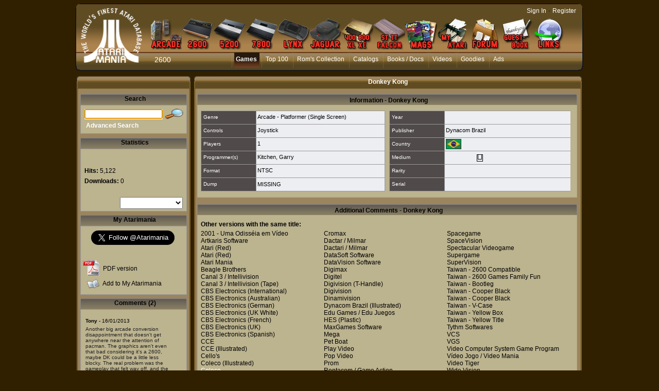

--- FILE ---
content_type: text/html; charset=utf-8
request_url: https://www.atarimania.com/game-atari-2600-vcs-donkey-kong_14829.html
body_size: 21113
content:
<!DOCTYPE html PUBLIC "-//W3C//DTD HTML 4.01 Transitional//EN"><!-- pgesoft 29/12/2025 14:40 WEBDEV 28 28.0.459.14 --><html><head><meta http-equiv="Content-Type" content="text/html; charset=UTF-8">
<title>Atari 2600 VCS  Donkey Kong : scans, dump, download, screenshots, ads, videos, catalog, instructions, roms</title><meta name="generator" content="WEBDEV">
<meta name="viewport" content="">
<meta name="viewport" content=",initial-scale=1">
<meta name="Description" lang="en" content="Donkey Kong for Atari 2600 VCS by Dynacom Brazil, NTSC, screenshot, dump, ads, commercial, instruction, catalogs, roms, review, scans, tips, video">
<meta name="keywords" lang="en" content="">
<meta http-equiv="X-UA-Compatible" content="IE=5"><script type='text/javascript' src='jquery-1.3.min.js'></script>
<script type='text/javascript' src='jquery.jqDock.js'></script><!-- Google tag (gtag.js) -->
<script async src="https://www.googletagmanager.com/gtag/js?id=G-H51FQ481PS"></script>
<script>
  window.dataLayer = window.dataLayer || [];
  function gtag(){dataLayer.push(arguments);}
  gtag('js', new Date());

  gtag('config', 'G-H51FQ481PS');
</script><script type='text/javascript' src='jquery-1.3.min.js'></script>
<script type='text/javascript' src='jquery.jqDock.js'></script>
<link rel="stylesheet" type="text/css" href="shadowbox.css">
<script type="text/javascript" src="shadowbox.js"></script>
<script type="text/javascript">
Shadowbox.init({players:['img', 'flv','swf', 'html', 'iframe']});
</script>
<link rel="stylesheet" type="text/css" href="jquery.autocomplete.css">
<script type="text/javascript" src="jquery.autocomplete.min.js"></script>
<script type="text/javascript" src="stepcarousel.js"></script>
<style type="text/css">
.stepcarousel{
position: relative; 
border: 0px;
margin-top:5px;
overflow: scroll
}

.stepcarousel .belt{
position: absolute;
left: 0px;
top: 0}

.stepcarousel .panel{
float: left; 
overflow: hidden; 
margin: 3px
}
</style><link rel="canonical" href="https://www.atarimania.com/atari-2600-vcs-donkey-kong_14829.html" /><style type="text/css">.wblien,.wblienHorsZTR {border:0;background:transparent;padding:0;text-align:center;box-shadow:none;_line-height:normal;-webkit-box-decoration-break: clone;box-decoration-break: clone;}.wblienHorsZTR {border:0 !important;background:transparent !important;outline-width:0 !important;} .wblienHorsZTR:not([class^=l-]) {box-shadow: none !important;}a:active{}a:visited{}*::-moz-selection{color:#FFFFFF;background-color:#000080;}::selection{color:#FFFFFF;background-color:#000080;}</style><link rel="stylesheet" type="text/css" href="res/standard.css?100011b657ba0">
<link rel="stylesheet" type="text/css" href="res/static.css?10002f8147c1f">
<style type="text/css">/*<!--*/.btnvalignmiddle { display:inline;display:inline-table;display:inline-block;display:table-cell;_display:inline-block;vertical-align:middle;*margin-top: expression(this.offsetHeight < this.parentNode.offsetHeight ? parseInt((this.parentNode.offsetHeight - this.offsetHeight) / 2) + "px" : "0"); }.btnvalignbottom { display:inline;display:inline-table;display:inline-block;display:table-cell;_display:inline-block;vertical-align:bottom;*margin-top: expression(this.offsetHeight < this.parentNode.offsetHeight ? parseInt((this.parentNode.offsetHeight - this.offsetHeight)	) + "px" : "0"); }.wbplanche:active { _background-position-x: -300% !important;}/*-->*/</style><link rel="stylesheet" type="text/css" href="atarimania.css?10000079e69ba">
<link rel="stylesheet" type="text/css" href="palette-atarimania.css?10000bc3b63ac">
<link rel="stylesheet" type="text/css" href="palette-Default.css?10000a03eb4ac">
<style type="text/css">
body{ position:relative;overflow:auto;width:100%;margin:0;text-align:center;} body{}html,body {background-color:#312000;position:relative;}#page{position:relative;  background-color:#312000;min-width:1006px;width:auto !important;width:1006px;}.l-0{background-image:url(FondMenu.png);background-repeat:repeat-x;}.l-5{font-family:Verdana, Arial, Helvetica, sans-serif;font-size:14px;color:#FFFFFF;text-decoration:none ;}.l-7{background-image:url(milieu_soft.png);background-repeat:repeat-y;}.l-9{background-color:#FFFFFF;}.l-10{background-image:url(bandeau_hd_soft.png);}.l-27{background-image:url(module_top_tile.png);background-repeat:repeat-x;}.l-33{background-color:#BCB38F;}.l-39{font-family:Verdana, Arial, Helvetica, sans-serif;font-size:24px;font-weight:bold;text-align:right;text-decoration:none ;}.l-54{background-color:#B6AA7C;}.l-71{background-image:url(bandeau_bd_soft.png);background-repeat:no-repeat;}.l-73{background-color:#312000;}.M4{width:844px;height:100%;}#M4,#tzM4{    text-align:left;vertical-align:top;}.dzM4{width:844px;height:100%;;overflow-x:hidden;;overflow-y:hidden;position:relative;height:100%;}#M5,#tzM5{    text-align:left;vertical-align:top;}#M6{cursor:pointer;}#fztzM7,#tzM7{    }.A36{width:718px;height:17px;}.A3{height:87px;}.A56{width:717px;height:18px;}.A39{width:718px;}.A74{width:122px;height:23px;}.A48{height:230px;}.A60{height:191px;}.A73{width:152px;height:19px;}.A8{width:10px;height:21px;}.dzA10{width:1005px;;overflow-x:hidden;position:static;}.dzA36{width:718px;height:17px;;overflow-x:hidden;;overflow-y:hidden;position:static;}.dzA3{width:744px;;overflow-x:hidden;position:static;min-height:87px;height:auto !important;height:87px;}</style>
<style type="text/css" id="rgs-A31-1">#zrl_1_A38,#bzzrl_1_A38{border-top:none;border-right:solid 1px #b6aa7c;border-bottom:solid 1px #b6aa7c;border-left:solid 1px #b6aa7c;border-collapse:collapse;empty-cells:show;border-spacing:0;}.dzA56{width:717px;height:18px;;overflow-x:hidden;;overflow-y:hidden;position:static;}.dzA39{width:718px;;overflow-x:hidden;position:static;}</style><style type="text/css" id="rgs-A31-2">#zrl_2_A38,#bzzrl_2_A38{border-top:none;border-right:solid 1px #b6aa7c;border-bottom:solid 1px #b6aa7c;border-left:solid 1px #b6aa7c;border-collapse:collapse;empty-cells:show;border-spacing:0;}.dzA56{width:717px;height:18px;;overflow-x:hidden;;overflow-y:hidden;position:static;}.dzA39{width:718px;;overflow-x:hidden;position:static;}</style><style type="text/css" id="rgs-A31-3">#zrl_3_A38,#bzzrl_3_A38{border-top:none;border-right:solid 1px #b6aa7c;border-bottom:solid 1px #b6aa7c;border-left:solid 1px #b6aa7c;border-collapse:collapse;empty-cells:show;border-spacing:0;}.dzA56{width:717px;height:18px;;overflow-x:hidden;;overflow-y:hidden;position:static;}.dzA39{width:718px;;overflow-x:hidden;position:static;}</style><style type="text/css" id="rgs-A31-4">#zrl_4_A38,#bzzrl_4_A38{border-top:none;border-right:solid 1px #b6aa7c;border-bottom:solid 1px #b6aa7c;border-left:solid 1px #b6aa7c;border-collapse:collapse;empty-cells:show;border-spacing:0;}.dzA56{width:717px;height:18px;;overflow-x:hidden;;overflow-y:hidden;position:static;}.dzA39{width:718px;;overflow-x:hidden;position:static;}</style><style type="text/css" id="rgs-A31-5">#zrl_5_A38,#bzzrl_5_A38{border-top:none;border-right:solid 1px #b6aa7c;border-bottom:solid 1px #b6aa7c;border-left:solid 1px #b6aa7c;border-collapse:collapse;empty-cells:show;border-spacing:0;}.dzA56{width:717px;height:18px;;overflow-x:hidden;;overflow-y:hidden;position:static;}.dzA39{width:718px;;overflow-x:hidden;position:static;}</style><style type="text/css" id="rgs-A31-6">#zrl_6_A38,#bzzrl_6_A38{border-top:none;border-right:solid 1px #b6aa7c;border-bottom:solid 1px #b6aa7c;border-left:solid 1px #b6aa7c;border-collapse:collapse;empty-cells:show;border-spacing:0;}.dzA56{width:717px;height:18px;;overflow-x:hidden;;overflow-y:hidden;position:static;}.dzA39{width:718px;;overflow-x:hidden;position:static;}</style><style type="text/css">.A3{height:87px;}.dzA3{;overflow-x:hidden;position:static;min-height:px;height:auto !important;height:px;}#A26,#bzA26{border-style:solid;border-width:1px;border-color:#999999;border-collapse:collapse;empty-cells:show;border-spacing:0;}#A28,#bzA28{border-style:solid;border-width:1px;border-color:#999999;border-collapse:collapse;empty-cells:show;border-spacing:0;}#A48,#bzA48{border-style:solid;border-width:1px;border-color:#999999;border-collapse:collapse;empty-cells:show;border-spacing:0;}.dzA48{width:207px;;overflow-x:hidden;position:static;min-height:232px;height:auto !important;height:232px;}.dzA60{width:200px;height:191px;;overflow-x:hidden;;overflow-y:auto;position:static;}</style>
<style type="text/css" id="rgs-A49-1"> id</style><style type="text/css" id="rgs-A49-2"> id</style><style type="text/css">.A60{height:191px;}.dzA60{;overflow-x:hidden;;overflow-y:auto;position:static;}.A48{height:230px;}#A24,#bzA24{border-style:solid;border-width:1px;border-color:#999999;border-collapse:collapse;empty-cells:show;border-spacing:0;}.dzA73{width:152px;height:21px;;overflow-x:hidden;;overflow-y:hidden;position:static;}#A14,#bzA14{border-top:none;border-right:none;border-bottom:solid 1px #312000;border-left:none;border-collapse:collapse;empty-cells:show;border-spacing:0;}.wbplanche{background-repeat:repeat;background-position:0% 0%;background-attachment:scroll;background-size:auto auto;background-origin:padding-box;}.wbplancheLibInc{_font-size:1px;}</style></head><body onkeypress="clWDUtil.pfGetTraitement('PGESOFT',3,void 0)(event); " onload=";clWDUtil.pfGetTraitement('PGESOFT',15,void 0)(event); " onunload="clWDUtil.pfGetTraitement('PGESOFT',16,'_COM')(event); "><div style="width: 1006px;height: 895px; margin:auto;text-align: left;position:relative;"><form name="PGESOFT" action="?version=14829&amp;AWPID510833C0=378DDC34B7529634A7AA72F58C601409F0495C0B" target="_self" method="post" class="ancragecenter"><div class="h-0"><input type="hidden" name="WD_JSON_PROPRIETE_" value="{&quot;m_oProprietesSecurisees&quot;:{}}"/><input type="hidden" name="WD_BUTTON_CLICK_" value="A4"><input type="hidden" name="WD_ACTION_" value=""></div><table style="height:100%;width:1006px"><tr valign="top" style="height:100%"><td><table style="width:1006px"><tr valign="top"><td style="width:1006px"><div style="height:100%;min-width:1006px;width:auto !important;width:1006px;" class="lh0"><div  style="display:block;height:100% !important;" id="page" class="clearfix"><div  style="clear:left;float:left;display:inline;min-width:1006px;width:auto !important;width:1006px;"><div  style="float:left;display:inline;min-height:143px;height:auto !important;height:143px;"><div  style="min-width:18px;width:auto !important;width:18px;"><img src="GaucheMenu.png" width="18" height="143" hspace=0 vspace=0 border=0 alt="" name="M3" id="M3" class="Txt padding"></div></div><div  style="float:left;display:inline;min-height:143px;height:auto !important;height:143px;"><table id="M1" style="position:relative;">
<tr><td height="143" width="969" class="l-0 M1" valign="top"><table style="position:relative;width:100%;height:100%;"><tr style="height:100%"><td><div class="lh0 vbox"><!--[if !IE]>--><table style="height:100%;width:100%"><tr valign="top" style="height:100%"><td><!--<![endif]--><table style="width:969px;height:100.00%"><tr valign="top" style="height:100%"><td style="width:124px"><div style="height:100%;min-width:124px;width:auto !important;width:124px;" class="lh0"><div  style="float:left;margin:3px 0 0;display:inline;min-height:129px;height:auto !important;height:129px;"><div  style="min-width:124px;width:auto !important;width:124px;"><img src="atarimania_logo_2.png" width="124" height="129" hspace=0 vspace=0 border=0 alt="" name="M6" onclick="clWDUtil.pfGetTraitement('M6',0,void 0)(event); " id="M6" class="Txt padding"></div></div></div></td><td style="width:845px"><div style="height:100%;min-width:845px;width:auto !important;width:845px;" class="lh0"><table style="width:845px;height:100.00%"><tr valign="top" style="height:14px"><td style="width:845px"></td></tr><tr valign="top" style="height:100.00%"><td style="width:845px"><div style="height:100%;min-width:845px;width:auto !important;width:845px;" class="lh0"><div class="lh0 vbox" style="padding-left:1px"><div class="lh0 dzSpan dzM4" id="dzM4" style=" "><span style="position:absolute;top:0px;left:0px;width:100%;height:100%;"><table height="100%" width="844px"><tr><td valign="middle" background="" id="M4" style="height:100%;"><div id='menu' class='demo' style='padding: 22px 0 0 0;'>
<a href='atari-arcade.html' title='Atari Arcade'>
<img border=0 src='MenuArcade_small.png' alt='Atari arcade games' />
</a>
<a href='atari-vcs-2600.html' title='Atari VCS 2600'>
<img border=0 src='Menu2600_small.png' alt='Atari 2600 VCS' />
</a>
<a href='atari-5200.html' title='Atari 5200'>
<img src='Menu5200_small.png' alt='Atari 5200' />
</a>
<a href='atari-7800.html' title='Atari 7800'>
<img src='Menu7800_small.png' alt='Atari 7800' />
</a>
<a href='atari-lynx.html' title='Atari Lynx'>
<img src='MenuLynx_small.png' alt='Atari Lynx' />
</a>
<a href='atari-jaguar.html' title='Atari Jaguar'>
<img src='MenuJaguar_small.png' alt='Atari Jaguar' />
</a>
<a href='atari-400-800-xl-xe.html' title='Atari 8bit'>
<img src='MenuA8_small.png' alt='Atari 400 800 XL XE' />
</a>
<a href='atari-st-tt-falcon.html' title='Atari ST, TT, Falcon'>
<img src='MenuST_small.png' alt='Atari ST, TT, Falcon' />
</a>
<a href='list-atari-magazines.html' title='Atari Magazines'>
<img src='MenuMag_small.png' alt='Atari Magazines' />
</a>
<a href='my_atarimania.html' title='My Atarimania'>
<img src='MenuMyAtari_small.png' alt='My Atarimania' />
</a>
<a href='http://forum.atarimania.com/' title='Atari Forum' target='_blank'>
<img src='MenuForum_small.png' alt='Atari Forum' />
</a>
<a href='guestbook-atari.html' title='Guestbook'>
<img src='MenuGuestbook_small.png' alt='Atari Guestbook' />
</a>
<a href='list-atari-links.html' title='Atari Links'>
<img src='MenuLinks_small.png' alt='Atari Links' />
</a>
</div>

<script type="text/javascript">

var opts=  { align: 'bottom'
, size:60
, distance:60
,coefficient:1.5
,labels:false
,source: function(i){ return this.src.replace('_small','');}		
,duration:150};

jQuery(document).ready(function(){
jQuery('#menu').jqDock(opts);
});
</script></td></tr></table></span></div></div></div></td></tr><tr valign="top" style="height:6px"><td style="width:845px"></td></tr><tr valign="top" style="height:35px"><td style="width:845px"><div style="height:100%;min-width:845px;width:auto !important;width:845px;" class="lh0"><div  style="float:left;margin:6px 0 0 21px;display:inline;padding-bottom:6px;min-height:23px;height:auto !important;height:23px;"><div  style="min-width:106px;width:auto !important;width:106px;"><table width="106px" style="height:23px;"><tr><td class=" l-5 wbstyle padding" data-webdev-class-usr="" class="" background="" id="tzM7" style="">2600</td></tr></table></div></div><div  style="float:left;display:inline;min-height:35px;height:auto !important;height:35px;"><div  style="min-width:718px;width:auto !important;width:718px;"><table width="718px" style="height:35px;"><tr><td valign="middle" background="" id="M5" style=""><ul style="list-style-image:none;list-style-position:outside;list-style-type:none;margin:0;"><li class="MenuLi"><a class="MenuTopActif" HREF="pgemainsoft.awp?type=G&system=2">Games</a></li><li class="MenuLi"><a class="MenuTopSurvol" HREF="top-atari-atari-2600-vcs-_G_2_7.html">Top 100</a></li><li class="MenuLi"><a class="MenuTopSurvol" HREF="rom_collection_archive_atari_2600_roms.html">Rom's Collection</a></li><li class="MenuLi"><a class="MenuTopSurvol" HREF="list_catalogs_atari-2600-vcs-___2.html">Catalogs</a></li><li class="MenuLi"><a class="MenuTopSurvol" HREF="list_documents_atari-2600-vcs-_2.html">Books / Docs</a></li><li class="MenuLi"><a class="MenuTopSurvol" HREF="list_videos_atari-2600-vcs-___2.html">Videos</a></li><li class="MenuLi"><a class="MenuTopSurvol" HREF="list_goodies_atari-2600-vcs-_2.html">Goodies</a></li><li class="MenuLi"><a class="MenuTopSurvol" HREF="list_ads_atari-2600-vcs-___2.html">Ads</a></li></ul></td></tr></table></div></div></div></td></tr><tr valign="top" style="height:6px"><td style="width:845px"></td></tr></table></div></td></tr></table><!--[if !IE]>--></td></tr></table><!--<![endif]--></div></td></tr><tr style="height:0"><td><div id="tzM8" style="position:absolute;left:700px;top:13px;width:264px;height:23px;z-index:4;" class="l-6"><DIV ALIGN=RIGHT><A CLASS="LienBlanc" HREF="login.html?REDIRECT=pgesoft.awp&version=14829">Sign In</A> - <A CLASS="LienBlanc" HREF="register.html">Register</A></DIV>
</div></td></tr></table></td></tr></table></div><div  style="float:left;display:inline;min-height:143px;height:auto !important;height:143px;"><div  style="min-width:18px;width:auto !important;width:18px;"><img src="DroiteMenu.png" width="18" height="143" hspace=0 vspace=0 border=0 alt="" name="M2" id="M2" class="Txt padding"></div></div></div><div  style="clear:left;float:left;margin:2px 0 0;display:inline;"><div  style="min-width:1005px;width:auto !important;width:1005px;" class="lh0"><div class="lh0 dzSpan dzA10" id="dzA10" style=""><table id="A10" style=" background-color:#ffffff;">
<tr><td width="1005" bgcolor="#ffffff" class="l-7 A10" valign="top"><div  style="clear:left;float:left;display:inline;min-width:1005px;width:auto !important;width:1005px;"><div  style="float:left;display:inline;min-height:30px;height:auto !important;height:30px;"><div  style="min-width:30px;width:auto !important;width:30px;"><img src="bandeau_hg.png" hspace=0 vspace=0 border=0 alt="" name="A13" id="A13" class="Txt padding"></div></div><div  style="float:left;display:inline;min-height:30px;height:auto !important;height:30px;"><table id="A11">
<tr><td height="30" width="945" class="l-10 A11" valign="top"><div  style="float:left;margin:6px 0 0 227px;display:inline;padding-bottom:7px;min-height:17px;height:auto !important;height:17px;" class="lh0"><div  style="min-width:718px;width:auto !important;width:718px;" class="lh0"><div class="lh0 dzSpan dzA36" id="dzA36" style=""><table width="718px" style="height:17px;"><tr><td valign="middle" id="A36"><CENTER><H1 CLASS="SousMenuBlanc">Donkey Kong</H1></CENTER></td></tr></table></div></div></div></td></tr></table></div><div  style="float:left;display:inline;min-height:30px;height:auto !important;height:30px;"><div  style="min-width:30px;width:auto !important;width:30px;"><img src="bandeau_hd.png" width="30" height="30" hspace=0 vspace=0 border=0 alt="" name="A12" id="A12" class="Txt padding"></div></div></div><div  style="clear:left;float:left;margin:8px 0 0 19px;display:inline;min-width:986px;width:auto !important;width:986px;"><div  style="float:left;display:inline;min-height:653px;height:auto !important;height:653px;"><table id="A1" class="l-35 A1-sty10001 padding" height="653" width="210" valign="top">
<tr><td><div  style="float:left;display:inline;padding-bottom:5px;min-width:210px;width:auto !important;width:210px;min-height:648px;height:auto !important;height:648px;"><div  style="clear:left;float:left;display:inline;min-height:21px;height:auto !important;height:21px;"><table id="A82" class="wbChampSupportDest l-68 A82-sty10001 padding" height="21" width="210" valign="top">
<tr><td><div  style="float:left;display:inline;min-width:210px;width:auto !important;width:210px;min-height:21px;height:auto !important;height:21px;"><div  style="float:left;display:inline;min-height:21px;height:auto !important;height:21px;"><div  style="min-width:2px;width:auto !important;width:2px;"><img src="module_top_left.png" width="2" height="21" hspace=0 vspace=0 border=0 alt="" name="M51" id="M51" class="Txt padding"></div></div><div  style="float:left;display:inline;min-height:21px;height:auto !important;height:21px;"><table id="M49">
<tr><td height="21" width="203" class="l-27 M49" valign="top"><div  style="float:left;margin:2px 0 0 8px;display:inline;padding-bottom:1px;min-height:18px;height:auto !important;height:18px;" class="lh0"><div  style="min-width:195px;width:auto !important;width:195px;" class="lh0"><table width="192px" style="height:18px;"><tr><td class="SousMenu padding" id="tzM50">Search</td></tr></table></div></div></td></tr></table></div><div  style="float:left;display:inline;min-height:21px;height:auto !important;height:21px;"><div  style="min-width:2px;width:auto !important;width:2px;"><img src="module_top_right.png" width="2" height="21" hspace=0 vspace=0 border=0 alt="" name="M48" id="M48" class="Txt padding"></div></div></div></td></tr></table></div><div  style="clear:left;float:left;display:inline;min-height:56px;height:auto !important;height:56px;min-width:210px;width:auto !important;width:210px;"><table id="A24" style=" background-color:#bcb38f;border-collapse:separate;" cellspacing=0>
<tr><td height="54" width="205" bgcolor="#bcb38f" valign="top"><div  style="float:left;margin:5px 0 0;display:inline;padding-bottom:2px;min-width:205px;width:auto !important;width:205px;min-height:47px;height:auto !important;height:47px;"><div  style="clear:left;float:left;margin:0 0 0 7px;display:inline;min-width:198px;width:auto !important;width:198px;min-height:24px;height:auto !important;height:24px;"><div  style="float:left;margin:2px 0 0;display:inline;padding-bottom:1px;min-height:21px;height:auto !important;height:21px;"><div  style="min-width:152px;width:auto !important;width:152px;"><div class="lh0 dzSpan dzA73" id="dzA73" style=""><input TYPE="text" SIZE="15" MAXLENGTH="32" NAME="A73" VALUE="" id="A73" class="Txt A73 padding webdevclass-riche"></div></div></div><div  style="float:left;margin:0 0 0 3px;display:inline;min-height:24px;height:auto !important;height:24px;"><div  style="min-width:38px;width:auto !important;width:38px;"><a href="javascript:clWDUtil.pfGetTraitement('A4',0,void 0)();" id="A4" class="Txt wbNoUnderline wblien padding webdevclass-riche"  style="_height:24px;background-image:none;display:block;width:38px;width:38px\9;height:24px;-webkit-box-sizing:border-box;-moz-box-sizing:border-box;-ms-box-sizing:border-box;box-sizing:border-box;" title="Search"><span class="wbBtnSpan" id="z_A4_IMG" style="display:table;_display:block;width:100%;background-image:url(res/loupe_small__C6DD0693_.png);width:38px;height:24px;overflow:hidden;cursor:pointer;"><span class="btnvalignmiddle"></span></span></a></div></div></div><div  style="clear:left;float:left;margin:3px 0 0 10px;display:inline;min-height:20px;height:auto !important;height:20px;"><div  style="min-width:195px;width:auto !important;width:195px;"><table width="119px" style="height:20px;"><tr><td class="LienBlancGras" id="tzA22"><a href="advanced-search-atari-2600-vcs-game-_2_G.html" target="_self" id="A22" class="LienBlancGras wblienHorsZTR padding">Advanced Search</a></td></tr></table></div></div></div></td></tr></table></div><div  style="clear:left;float:left;margin:8px 0 0;display:inline;min-height:21px;height:auto !important;height:21px;"><table id="C5" class="wbChampSupportDest l-63 C5-sty10001 padding" height="21" width="210" valign="top">
<tr><td><div  style="float:left;display:inline;min-width:210px;width:auto !important;width:210px;min-height:21px;height:auto !important;height:21px;"><div  style="float:left;display:inline;min-height:21px;height:auto !important;height:21px;"><div  style="min-width:2px;width:auto !important;width:2px;"><img src="module_top_left.png" width="2" height="21" hspace=0 vspace=0 border=0 alt="" name="M47" id="M47" class="Txt padding"></div></div><div  style="float:left;display:inline;min-height:21px;height:auto !important;height:21px;"><table id="C2">
<tr><td height="21" width="203" class="l-27 C2" valign="top"><div  style="float:left;margin:2px 0 0 8px;display:inline;padding-bottom:1px;min-height:18px;height:auto !important;height:18px;" class="lh0"><div  style="min-width:195px;width:auto !important;width:195px;" class="lh0"><table width="192px" style="height:18px;"><tr><td class="SousMenu padding" id="tzC3">Statistics</td></tr></table></div></div></td></tr></table></div><div  style="float:left;display:inline;min-height:21px;height:auto !important;height:21px;"><div  style="min-width:2px;width:auto !important;width:2px;"><img src="module_top_right.png" width="2" height="21" hspace=0 vspace=0 border=0 alt="" name="C1" id="C1" class="Txt padding"></div></div></div></td></tr></table></div><div  style="clear:left;float:left;display:inline;min-height:122px;height:auto !important;height:122px;min-width:210px;width:auto !important;width:210px;"><table id="A26" style=" background-color:#bcb38f;border-collapse:separate;" cellspacing=0>
<tr><td height="120" width="205" bgcolor="#bcb38f" valign="top"><div  style="float:left;display:inline;min-width:205px;width:auto !important;width:205px;min-height:120px;height:auto !important;height:120px;"><div  style="clear:left;float:left;margin:0 0 0 7px;display:inline;min-width:198px;width:auto !important;width:198px;min-height:29px;height:auto !important;height:29px;"><div  style="float:left;margin:10px 0 0;display:inline;padding-bottom:1px;min-height:18px;height:auto !important;height:18px;" class="lh0"><div  style="min-width:86px;width:auto !important;width:86px;" class="lh0"><table width="86px" style="height:18px;"><tr><td class="Txt padding" id="tzA32" style="visibility:hidden;">Rating&nbsp;</td></tr></table></div></div><div  style="float:left;display:inline;min-height:29px;height:auto !important;height:29px;"><div  style="min-width:106px;width:auto !important;width:106px;"><table width="106px" style="height:29px;"><tr><td class="l-39 padding" id="tzA40" style="visibility:hidden;">9.9/10</td></tr></table></div></div></div><div  style="clear:left;float:left;margin:6px 0 0 7px;display:inline;min-height:17px;height:auto !important;height:17px;" class="lh0"><div  style="min-width:198px;width:auto !important;width:198px;" class="lh0"><table width="91px" style="height:17px;"><tr><td class="Txt padding webdevclass-riche" id="A19"><span style="font-weight:bold;">Hits:</span>&nbsp;5,122</td></tr></table></div></div><div  style="clear:left;float:left;margin:2px 0 0 7px;display:inline;min-height:17px;height:auto !important;height:17px;" class="lh0"><div  style="min-width:198px;width:auto !important;width:198px;" class="lh0"><table width="150px" style="height:17px;"><tr><td class="Txt padding" valign="middle" id="A2"><span style="vertical-align:middle;"><span style="font-weight:bold;">Downloads:</span> 0</span></td></tr></table></div></div><div  style="clear:left;float:left;margin:6px 0 0 7px;display:inline;min-height:16px;height:auto !important;height:16px;" class="lh0"><div  style="min-width:198px;width:auto !important;width:198px;" class="lh0"><table width="150px" style="height:16px;"><tr><td class="Txt padding" valign="middle" id="A57" style="visibility:hidden;"><span style="vertical-align:middle;"><span style="font-weight:bold;">Votes:</span> %1</span></td></tr></table></div></div><div  style="clear:left;float:left;margin:0 0 0 7px;display:inline;min-width:198px;width:auto !important;width:198px;min-height:23px;height:auto !important;height:23px;"><div  style="float:left;margin:5px 0 0;display:inline;padding-bottom:3px;min-height:15px;height:auto !important;height:15px;" class="lh0"><div  style="min-width:69px;width:auto !important;width:69px;" class="lh0"><table width="69px" style="height:15px;"><tr><td class="Txt padding" id="tzA75" style="visibility:hidden;">Your vote:</td></tr></table></div></div><div  style="float:left;display:inline;min-height:23px;height:auto !important;height:23px;"><div  style="min-width:122px;width:auto !important;width:122px;"><table width="122px" style="height:23px;"><tr><td valign="middle" id="tzA74" style=""><select NAME="A74" SIZE=1 onchange="_JSL(_PAGE_,'A74','_self','',''); " id="A74" class="Txt A74 wbstyle padding webdevclass-riche"><option value="1" data-wb-valmem=""></option><option value="2" data-wb-valmem="1. Pathetic">1. Pathetic</option><option value="3" data-wb-valmem="2. Incredibly poor">2. Incredibly poor</option><option value="4" data-wb-valmem="3. Really mediocre">3. Really mediocre</option><option value="5" data-wb-valmem="4. Below average">4. Below average</option><option value="6" data-wb-valmem="5. Average">5. Average</option><option value="7" data-wb-valmem="6. Above average">6. Above average</option><option value="8" data-wb-valmem="7. Good">7. Good</option><option value="9" data-wb-valmem="8. Very good">8. Very good</option><option value="10" data-wb-valmem="9. Excellent">9. Excellent</option><option value="11" data-wb-valmem="10. Outstanding">10. Outstanding</option></select></td></tr></table></div></div></div><div  style="clear:left;float:left;margin:0 0 0 76px;display:inline;min-height:4px;height:auto !important;height:4px;min-width:129px;width:auto !important;width:129px;" class="lh0"><table id="A7" class="l-40 A7-sty10001 padding" height="4" width="122" valign="top">
<tr><td></td></tr></table></div></div></td></tr></table></div><div  style="clear:left;float:left;margin:7px 0 0;display:inline;min-width:210px;width:auto !important;width:210px;min-height:21px;height:auto !important;height:21px;"><div  style="float:left;display:inline;min-height:21px;height:auto !important;height:21px;"><div  style="min-width:2px;width:auto !important;width:2px;"><img src="module_top_left.png" width="2" height="21" hspace=0 vspace=0 border=0 alt="" name="A45" id="A45" class="Txt padding"></div></div><div  style="float:left;display:inline;min-height:21px;height:auto !important;height:21px;"><table id="A43">
<tr><td height="21" width="203" class="l-27 A43" valign="top"><div  style="float:left;margin:2px 0 0 7px;display:inline;padding-bottom:1px;min-height:18px;height:auto !important;height:18px;" class="lh0"><div  style="min-width:196px;width:auto !important;width:196px;" class="lh0"><table width="192px" style="height:18px;"><tr><td class="SousMenu padding" id="tzA44">My Atarimania</td></tr></table></div></div></td></tr></table></div><div  style="float:left;display:inline;min-height:21px;height:auto !important;height:21px;"><div  style="min-width:2px;width:auto !important;width:2px;"><img src="module_top_right.png" width="2" height="21" hspace=0 vspace=0 border=0 alt="" name="A27" id="A27" class="Txt padding"></div></div></div><div  style="clear:left;float:left;display:inline;min-height:132px;height:auto !important;height:132px;min-width:210px;width:auto !important;width:210px;"><table id="A28" style=" background-color:#bcb38f;border-collapse:separate;" cellspacing=0>
<tr><td height="130" width="205" bgcolor="#bcb38f" valign="top"><div  style="float:left;margin:8px 0 0;display:inline;padding-bottom:8px;min-width:205px;width:auto !important;width:205px;min-height:114px;height:auto !important;height:114px;"><div  style="clear:left;float:left;margin:0 0 0 20px;display:inline;min-height:26px;height:auto !important;height:26px;"><div  style="min-width:185px;width:auto !important;width:185px;"><table width="175px" style="height:26px;"><tr><td valign="middle" id="A18"><a href="https://twitter.com/Atarimania" class="twitter-follow-button" data-show-count="false" data-size="large">Follow @Atarimania</a>
<script>!function(d,s,id){var js,fjs=d.getElementsByTagName(s)[0];if(!d.getElementById(id)){js=d.createElement(s);js.id=id;js.src="//platform.twitter.com/widgets.js";fjs.parentNode.insertBefore(js,fjs);}}(document,"script","twitter-wjs");</script></td></tr></table></div></div><div  style="clear:left;float:left;margin:29px 0 0 3px;display:inline;min-width:202px;width:auto !important;width:202px;min-height:32px;height:auto !important;height:32px;"><div  style="float:left;display:inline;min-height:32px;height:auto !important;height:32px;"><div  style="min-width:34px;width:auto !important;width:34px;"><img src="pdf.gif" width="34" height="32" hspace=0 vspace=0 border=0 alt="" name="A58" id="A58" class="l-43 padding"></div></div><div  style="float:left;margin:10px 0 0 6px;display:inline;padding-bottom:2px;min-height:20px;height:auto !important;height:20px;"><div  style="min-width:143px;width:auto !important;width:143px;"><a href="javascript:_JSL(_PAGE_,'A59','_blank','','');" id="A59" class="Txt wblienHorsZTR padding"  style="-webkit-box-sizing:border-box;-moz-box-sizing:border-box;-ms-box-sizing:border-box;box-sizing:border-box;">PDF version</a></div></div></div><div  style="clear:left;float:left;margin:3px 0 0 12px;display:inline;min-width:193px;width:auto !important;width:193px;min-height:24px;height:auto !important;height:24px;"><div  style="float:left;display:inline;min-height:24px;height:auto !important;height:24px;"><div  style="min-width:24px;width:auto !important;width:24px;"><img src="liste.png" width="24" height="24" hspace=0 vspace=0 border=0 alt="" name="A77" id="A77" class="Txt padding"></div></div><div  style="float:left;margin:4px 0 0 6px;display:inline;min-height:20px;height:auto !important;height:20px;"><div  style="min-width:143px;width:auto !important;width:143px;"><table width="143px" style="height:20px;"><tr><td class="Txt" id="tzA81"><a href="login.html" target="_self" id="A81" class="Txt wblienHorsZTR padding">Add to My Atarimania</a></td></tr></table></div></div></div></div></td></tr></table></div><div  style="clear:left;float:left;margin:7px 0 0;display:inline;min-width:210px;width:auto !important;width:210px;min-height:21px;height:auto !important;height:21px;"><div  style="float:left;display:inline;min-height:21px;height:auto !important;height:21px;"><div  style="min-width:2px;width:auto !important;width:2px;"><img src="module_top_left.png" width="2" height="21" hspace=0 vspace=0 border=0 alt="" name="A47" id="A47" class="Txt padding"></div></div><div  style="float:left;display:inline;min-height:21px;height:auto !important;height:21px;"><table id="A41">
<tr><td height="21" width="203" class="l-27 A41" valign="top"><div  style="float:left;margin:2px 0 0 8px;display:inline;padding-bottom:1px;min-height:18px;height:auto !important;height:18px;" class="lh0"><div  style="min-width:195px;width:auto !important;width:195px;" class="lh0"><table width="192px" style="height:18px;"><tr><td class="SousMenu padding" id="tzA42">Comments (2)</td></tr></table></div></div></td></tr></table></div><div  style="float:left;display:inline;min-height:21px;height:auto !important;height:21px;"><div  style="min-width:2px;width:auto !important;width:2px;"><img src="module_top_right.png" width="2" height="21" hspace=0 vspace=0 border=0 alt="" name="A46" id="A46" class="Txt padding"></div></div></div><div  style="clear:left;float:left;display:inline;min-height:232px;height:auto !important;height:232px;min-width:210px;width:auto !important;width:210px;"><div class="lh0 dzSpan dzA48" id="dzA48" style=""><table id="A48" style=" background-color:#bcb38f;border-collapse:separate;" cellspacing=0>
<tr><td height="230" width="205" bgcolor="#bcb38f" valign="top"><div  style="float:left;margin:11px 0 0;display:inline;padding-bottom:2px;min-width:205px;width:auto !important;width:205px;min-height:217px;height:auto !important;height:217px;"><div  style="clear:left;float:left;margin:0 0 0 5px;display:inline;min-height:191px;height:auto !important;height:191px;"><div class="lh0 dzSpan dzA60" id="dzA60" style=""><table id="A60" class="l-51 A60-sty10001 padding" height="191" width="200" valign="top">
<tr><td><div  style="float:left;display:inline;padding-bottom:143px;min-height:48px;height:auto !important;height:48px;"><input type=hidden name="A49" value="1"><input type=hidden name="A49_DEB" value="1"><input type=hidden name="_A49_OCC" value="2"><table id="con-A49">
<tr><td height="48" width="181" style=" background-color:;" bgcolor="" valign="top" class="l-33 wbImpaire l-55 wbBandeau padding" onclick="oGetObjetChamp('A49').OnSelectLigne(1,0,event); "><div style="  background-color:;" id="A49_1"><div  style="float:left;display:inline;padding-bottom:7px;min-width:181px;width:auto !important;width:181px;min-height:41px;height:auto !important;height:41px;"><div  style="clear:left;float:left;margin:0 0 0 4px;display:inline;min-height:21px;height:auto !important;height:21px;"><div  style="min-width:177px;width:auto !important;width:177px;"><table width="177px" style="height:21px;"><tr><td class="Txt padding" valign="middle" id="zrl_1_A55"><div id="zrl_1_A50"><span style="vertical-align:middle;"><span class="Txt10Gras" style="">Tony</span><span class="Txt10" style=""> - 16/01/2013</span></span></div></td></tr></table></div></div><div  style="clear:left;float:left;margin:0 0 0 4px;display:inline;min-height:20px;height:auto !important;height:20px;"><div  style="min-width:177px;width:auto !important;width:177px;"><table width="174px" style="height:20px;"><tr><td class="Txt10 padding" id="tzzrl_1_A51"><div id="zrl_1_A53">Another big arcade conversion disappointment that doesn't get anywhere near the attention of pacman.  The graphics aren't even that bad considering it's a 2600, maybe DK could be a little less blocky.  The real problem was the gameplay that felt way off, and the awful sound.</div></td></tr></table></div></div></div></div></td></tr><tr><td height="48" width="181" style=" background-color:;" bgcolor="" valign="top" class="l-54 wbPaire padding" onclick="oGetObjetChamp('A49').OnSelectLigne(2,0,event); "><div style="  background-color:;" id="A49_2"><div  style="float:left;display:inline;padding-bottom:7px;min-width:181px;width:auto !important;width:181px;min-height:41px;height:auto !important;height:41px;"><div  style="clear:left;float:left;margin:0 0 0 4px;display:inline;min-height:21px;height:auto !important;height:21px;"><div  style="min-width:177px;width:auto !important;width:177px;"><table width="177px" style="height:21px;"><tr><td class="Txt padding" valign="middle" id="zrl_2_A55"><div id="zrl_2_A50"><span style="vertical-align:middle;"><span class="Txt10Gras" style="">eppy2000</span><span class="Txt10" style=""> - 01/04/2010</span></span></div></td></tr></table></div></div><div  style="clear:left;float:left;margin:0 0 0 4px;display:inline;min-height:20px;height:auto !important;height:20px;"><div  style="min-width:177px;width:auto !important;width:177px;"><table width="174px" style="height:20px;"><tr><td class="Txt10 padding" id="tzzrl_2_A51"><div id="zrl_2_A53">The blurb, &quot;Plays like the real arcade game&quot; is a bit of an overstatement!  I remember how, in 1982, this was one of the highly most anticipated titles for the 2600.  ColecoVision put the bar up with one for their own system.  Alas, due to hardware/memory limitations of the 2600, the end product had very much left to be desired.  The graphics are only passable -- this is the 2600, after all -- and the sound effects are too simplified.  When your primary adversary is nothing more than the firefoxes scrolling back and forth (and not even chasing you!) in two screens there's nary a challenge to be had.</div></td></tr></table></div></div></div></div></td></tr></table></div></td></tr></table></div></div><div  style="clear:left;float:left;margin:0 0 0 5px;display:inline;min-height:8px;height:auto !important;height:8px;" class="lh0"><div  style="min-width:200px;width:auto !important;width:200px;" class="lh0"><table width="200px" style="height:8px;"><tr><td class="Txt padding" id="tzA17"></td></tr></table></div></div><div  style="clear:left;float:left;margin:0 0 0 6px;display:inline;min-height:18px;height:auto !important;height:18px;" class="lh0"><div  style="min-width:199px;width:auto !important;width:199px;" class="lh0"><table width="198px" style="height:18px;"><tr><td valign="middle" id="A21"><CENTER><A CLASS="SousMenuLien" TITLE="Write a comment" HREF="login.html?REDIRECT=pgesoft.awp?soft=6791&comment=1"><B>Write</B></A></CENTER></td></tr></table></div></div></div></td></tr></table></div></div></div></td></tr></table></div><div  style="float:left;margin:0 0 0 16px;display:inline;min-height:87px;height:auto !important;height:87px;"><div class="lh0 dzSpan dzA3" id="dzA3" style=""><table id="A3" class="l-14 A3-sty10001 padding" height="87" width="744" valign="top">
<tr><td><div  style="float:left;display:inline;padding-bottom:10px;min-width:744px;width:auto !important;width:744px;min-height:77px;height:auto !important;height:77px;"><div  style="clear:left;float:left;margin:0 0 0 1px;display:inline;min-height:68px;height:auto !important;height:68px;"><table id="A30" class="l-15 A30-sty10001 padding" height="68" width="743" valign="top">
<tr><td><div  style="float:left;display:inline;min-height:68px;height:auto !important;height:68px;"><input type=hidden name="A31" value="1"><input type=hidden name="A31_DEB" value="1"><input type=hidden name="_A31_OCC" value="6"><table id="con-A31">
<tr><td height="68" width="738" style=" "  valign="top" class="l-18 wbImpaire l-20 wbBandeau padding" onclick="oGetObjetChamp('A31').OnSelectLigne(1,0,event); "><div style="  " id="A31_1"><div  style="float:left;display:inline;min-width:738px;width:auto !important;width:738px;min-height:68px;height:auto !important;height:68px;"><div  style="clear:left;float:left;display:inline;min-width:738px;width:auto !important;width:738px;min-height:21px;height:auto !important;height:21px;"><div  style="float:left;display:inline;min-height:21px;height:auto !important;height:21px;"><div  style="min-width:2px;width:auto !important;width:2px;"><img src="module_top_left.png" width="2" height="21" hspace=0 vspace=0 border=0 alt="" name="zrl_1_A37" onclick="oGetObjetChamp('A31').OnSelectLigne(1,0,event); " id="zrl_1_A37" class="Txt padding"></div></div><div  style="float:left;display:inline;min-height:21px;height:auto !important;height:21px;"><table id="zrl_1_A35">
<tr><td height="21" width="734" class="l-27 A35" valign="top"><div  style="float:left;margin:3px 0 0 11px;display:inline;min-height:18px;height:auto !important;height:18px;" class="lh0"><div  style="min-width:723px;width:auto !important;width:723px;" class="lh0"><div class="lh0 dzSpan dzA56" id="dzzrl_1_A56" style=""><table width="717px" style="height:18px;"><tr><td valign="middle" id="zrl_1_A56"><H3 class="SousMenu">Information - Donkey Kong</H3></td></tr></table></div></div></div></td></tr></table></div><div  style="float:left;display:inline;min-height:21px;height:auto !important;height:21px;"><div  style="min-width:2px;width:auto !important;width:2px;"><img src="module_top_right.png" width="2" height="21" hspace=0 vspace=0 border=0 alt="" name="zrl_1_A34" onclick="oGetObjetChamp('A31').OnSelectLigne(1,0,event); " id="zrl_1_A34" class="Txt padding"></div></div></div><div  style="clear:left;float:left;display:inline;min-height:34px;height:auto !important;height:34px;"><table id="zrl_1_A38" style=" background-color:#bcb38f;border-collapse:separate;" cellspacing=0>
<tr><td height="33" width="736" bgcolor="#bcb38f" valign="top"><div  style="float:left;margin:11px 0 0;display:inline;min-width:736px;width:auto !important;width:736px;"><div  style="clear:left;float:left;margin:0 0 0 6px;display:inline;"><div  style="min-width:730px;width:auto !important;width:730px;" class="lh0"><div class="lh0 dzSpan dzA39" id="dzzrl_1_A39" style=""><table width="718px"><tr><td valign="middle" id="zrl_1_A39"><TABLE BORDER=0 CELLPADDING=0 CELSPACING=0  WIDTH=724><TR><TD  WIDTH=105 CLASS="InfoTitre">Genre</TD><TD WIDTH=257 CLASS="InfoData"><A class="LienNoir11" HREF="list_games_atari-2600-vcs-arcade-platformer-single-screen_genre_37_2_G.html">Arcade - Platformer (Single Screen)</A></TD><TD WIDTH=8><IMG BORDER=0 SRC='22px.gif'></TD><TD  WIDTH=105 CLASS="InfoTitre">Year</TD><TD WIDTH=257 CLASS="InfoData"><A class="LienNoir11" HREF="list_games_atari-2600-vcs-_year__2_G.html"></A></TD></TR><TR><TD  WIDTH=105 CLASS="InfoTitre">Controls</TD><TD WIDTH=257 CLASS="InfoData"><A class="LienNoir11" HREF="list_games_atari-2600-vcs-joystick_control_1_2_G.html">Joystick</A></TD><TD WIDTH=8><IMG BORDER=0 SRC='22px.gif'></TD><TD  WIDTH=105 CLASS="InfoTitre">Publisher</TD><TD WIDTH=257 CLASS="InfoData"><A class="LienNoir11" HREF="list_games_atari-2600-vcs-dynacom-brazil_publisher_13_2_G.html">Dynacom Brazil</A></TD></TR><TR><TD  WIDTH=105 CLASS="InfoTitre">Players</TD><TD WIDTH=257 CLASS="InfoData"><A class="LienNoir11" HREF="list_games_atari-2600-vcs-1_player_2_2_G.html">1</A></TD><TD WIDTH=8><IMG BORDER=0 SRC='22px.gif'></TD><TD  WIDTH=105 CLASS="InfoTitre">Country</TD><TD WIDTH=257 CLASS="InfoImg"><A HREF="list_games_atari-2600-vcs-brazil_country_22_2_G.html"><IMG SRC="flags/BRA.png" BORDER=0  ALT="Brazil" TITLE="Brazil"></A></TD></TR><TR><TD  WIDTH=105 CLASS="InfoTitre">Programmer(s)</TD><TD WIDTH=257 CLASS="InfoData"><H2 CLASS="Txt"><A class="LienNoir11" HREF="list_games_atari-2600-vcs-kitchen-garry_team_1971_2_G.html">Kitchen, Garry</A></H2></TD><TD WIDTH=8><IMG BORDER=0 SRC='22px.gif'></TD><TD  WIDTH=105 CLASS="InfoTitre">Medium</TD><TD WIDTH=257 CLASS="InfoData"><IMG BORDER=0 SRC="images/blank24.gif"> <IMG BORDER=0 SRC="images/blank24.gif"> <A class="LienNoir11" HREF="list_games_atari-2600-vcs-cartridge_cartridge_1_2_G.html"><IMG BORDER=0 ALT="Cartridge" SRC="images/cart_on.gif"></A> </TD></TR><TR><TD  WIDTH=105 CLASS="InfoTitre">Format</TD><TD WIDTH=257 CLASS="InfoData"><A class="LienNoir11" HREF="list_games_atari-2600-vcs-ntsc_format_2_2_G.html">NTSC</A></TD><TD WIDTH=8><IMG BORDER=0 SRC='22px.gif'></TD><TD  WIDTH=105 CLASS="InfoTitre">Rarity</TD><TD WIDTH=257 CLASS="InfoData"><IMG BORDER=0 SRC='images/blank24.gif'> <IMG BORDER=0 SRC='images/blank24.gif'> <IMG BORDER=0 SRC='images/blank24.gif'> </TD></TR><TR><TD  WIDTH=105 CLASS="InfoTitre">Dump</TD><TD WIDTH=257 CLASS="InfoImg"><SPAN CLASS="LienDump">MISSING</SPAN></TD><TD WIDTH=8><IMG BORDER=0 SRC='22px.gif'></TD><TD  WIDTH=105 CLASS="InfoTitre">Serial</TD><TD WIDTH=257 CLASS="InfoData"></TD></TR><TR><TD COLSPAN=2 CLASS="InfoFin"></TD><TD WIDTH=2></TD><TD COLSPAN=2 CLASS="InfoFin"></TD></TR></TABLE></td></tr></table></div></div></div><div  style="clear:left;float:left;margin:1px 0 0 535px;display:inline;min-height:10px;height:auto !important;height:10px;" class="lh0"><div  style="min-width:201px;width:auto !important;width:201px;" class="lh0"><table width="100px" style="height:10px;"><tr><td class="Txt padding" id="tzzrl_1_A5"><div id="zrl_1_A5"></div></td></tr></table></div></div></div></td></tr></table></div><div  style="clear:left;float:left;margin:0 0 0 536px;display:inline;min-height:13px;height:auto !important;height:13px;" class="lh0"><div  style="min-width:202px;width:auto !important;width:202px;" class="lh0"><table width="100px" style="height:13px;"><tr><td class="Txt padding" id="tzzrl_1_A9"><div id="zrl_1_A9"></div></td></tr></table></div></div></div></div></td></tr><tr><td height="68" width="738" style=" "  valign="top" class="l-19 wbPaire padding" onclick="oGetObjetChamp('A31').OnSelectLigne(2,0,event); "><div style="  " id="A31_2"><div  style="float:left;display:inline;min-width:738px;width:auto !important;width:738px;min-height:68px;height:auto !important;height:68px;"><div  style="clear:left;float:left;display:inline;min-width:738px;width:auto !important;width:738px;min-height:21px;height:auto !important;height:21px;"><div  style="float:left;display:inline;min-height:21px;height:auto !important;height:21px;"><div  style="min-width:2px;width:auto !important;width:2px;"><img src="module_top_left.png" width="2" height="21" hspace=0 vspace=0 border=0 alt="" name="zrl_2_A37" onclick="oGetObjetChamp('A31').OnSelectLigne(2,0,event); " id="zrl_2_A37" class="Txt padding"></div></div><div  style="float:left;display:inline;min-height:21px;height:auto !important;height:21px;"><table id="zrl_2_A35">
<tr><td height="21" width="734" class="l-27 A35" valign="top"><div  style="float:left;margin:3px 0 0 11px;display:inline;min-height:18px;height:auto !important;height:18px;" class="lh0"><div  style="min-width:723px;width:auto !important;width:723px;" class="lh0"><div class="lh0 dzSpan dzA56" id="dzzrl_2_A56" style=""><table width="717px" style="height:18px;"><tr><td valign="middle" id="zrl_2_A56"><H3 class="SousMenu">Additional Comments - Donkey Kong</H3></td></tr></table></div></div></div></td></tr></table></div><div  style="float:left;display:inline;min-height:21px;height:auto !important;height:21px;"><div  style="min-width:2px;width:auto !important;width:2px;"><img src="module_top_right.png" width="2" height="21" hspace=0 vspace=0 border=0 alt="" name="zrl_2_A34" onclick="oGetObjetChamp('A31').OnSelectLigne(2,0,event); " id="zrl_2_A34" class="Txt padding"></div></div></div><div  style="clear:left;float:left;display:inline;min-height:34px;height:auto !important;height:34px;"><table id="zrl_2_A38" style=" background-color:#bcb38f;border-collapse:separate;" cellspacing=0>
<tr><td height="33" width="736" bgcolor="#bcb38f" valign="top"><div  style="float:left;margin:11px 0 0;display:inline;min-width:736px;width:auto !important;width:736px;"><div  style="clear:left;float:left;margin:0 0 0 6px;display:inline;"><div  style="min-width:730px;width:auto !important;width:730px;" class="lh0"><div class="lh0 dzSpan dzA39" id="dzzrl_2_A39" style=""><table width="718px"><tr><td valign="middle" id="zrl_2_A39"><SPAN CLASS="Txt"  align=justify><B>Other versions with the same title:</B> <br><span style='font-size:2px'><br><br></span><TABLE BORDER=0 WIDTH='100%' class='Txt'><TR><TD WIDTH='33%'><A class='LienNoir' HREF='game-atari-2600-vcs-donkey-kong_29144.html'>2001 - Uma Odisséia em Vídeo</A><BR><A class='LienNoir' HREF='game-atari-2600-vcs-donkey-kong_13956.html'>Artkaris Software</A><BR><A class='LienNoir' HREF='game-atari-2600-vcs-donkey-kong_14125.html'>Atari</A> (Red)<BR><A class='LienNoir' HREF='game-atari-2600-vcs-donkey-kong_7798.html'>Atari</A> (Red)<BR><A class='LienNoir' HREF='game-atari-2600-vcs-donkey-kong_13817.html'>Atari Mania</A><BR><A class='LienNoir' HREF='game-atari-2600-vcs-donkey-kong_12234.html'>Beagle Brothers</A><BR><A class='LienNoir' HREF='game-atari-2600-vcs-donkey-kong_13878.html'>Canal 3 / Intellivision</A><BR><A class='LienNoir' HREF='game-atari-2600-vcs-donkey-kong_35180.html'>Canal 3 / Intellivision</A> (Tape)<BR><A class='LienNoir' HREF='game-atari-2600-vcs-donkey-kong_7866.html'>CBS Electronics</A> (International)<BR><A class='LienNoir' HREF='game-atari-2600-vcs-donkey-kong_7283.html'>CBS Electronics</A> (Australian)<BR><A class='LienNoir' HREF='game-atari-2600-vcs-donkey-kong_14086.html'>CBS Electronics</A> (German)<BR><A class='LienNoir' HREF='game-atari-2600-vcs-donkey-kong_7927.html'>CBS Electronics</A> (UK White)<BR><A class='LienNoir' HREF='game-atari-2600-vcs-donkey-kong_7527.html'>CBS Electronics</A> (French)<BR><A class='LienNoir' HREF='game-atari-2600-vcs-donkey-kong_14087.html'>CBS Electronics</A> (UK)<BR><A class='LienNoir' HREF='game-atari-2600-vcs-donkey-kong_29842.html'>CBS Electronics</A> (Spanish)<BR><A class='LienNoir' HREF='game-atari-2600-vcs-donkey-kong_11906.html'>CCE</A><BR><A class='LienNoir' HREF='game-atari-2600-vcs-donkey-kong_14164.html'>CCE</A> (Illustrated)<BR><A class='LienNoir' HREF='game-atari-2600-vcs-donkey-kong_17563.html'>Cello's</A><BR><A class='LienNoir' HREF='game-atari-2600-vcs-donkey-kong_8067.html'>Coleco</A> (Illustrated)<BR><A class='LienBlanc' HREF='game-atari-2600-vcs-donkey-kong_8256.html'>Coleco</A><BR><A class='LienNoir' HREF='game-atari-2600-vcs-donkey-kong_8097.html'>Coleco</A> (Canadian)<BR><A class='LienNoir' HREF='game-atari-2600-vcs-donkey-kong_8109.html'>Cosmovision</A></TD><TD WIDTH='33%'><A class='LienNoir' HREF='game-atari-2600-vcs-donkey-kong_14349.html'>Cromax</A><BR><A class='LienNoir' HREF='game-atari-2600-vcs-donkey-kong_14442.html'>Dactar / Milmar</A><BR><A class='LienNoir' HREF='game-atari-2600-vcs-donkey-kong_15087.html'>Dactari / Milmar</A><BR><A class='LienNoir' HREF='game-atari-2600-vcs-donkey-kong_42393.html'>DataSoft Software</A><BR><A class='LienNoir' HREF='game-atari-2600-vcs-donkey-kong_12683.html'>DataVision Software</A><BR><A class='LienNoir' HREF='game-atari-2600-vcs-donkey-kong_34761.html'>Digimax</A><BR><A class='LienNoir' HREF='game-atari-2600-vcs-donkey-kong_18436.html'>Digitel</A><BR><A class='LienNoir' HREF='game-atari-2600-vcs-donkey-kong_33953.html'>Digivision</A> (T-Handle)<BR><A class='LienNoir' HREF='game-atari-2600-vcs-donkey-kong_33952.html'>Digivision</A><BR><A class='LienNoir' HREF='game-atari-2600-vcs-donkey-kong_42719.html'>Dinamivision</A><BR><A class='LienNoir' HREF='game-atari-2600-vcs-donkey-kong_8336.html'>Dynacom Brazil</A> (Illustrated)<BR><A class='LienNoir' HREF='game-atari-2600-vcs-donkey-kong_15121.html'>Edu Games / Edu Juegos</A><BR><A class='LienNoir' HREF='game-atari-2600-vcs-donkey-kong_8011.html'>HES</A> (Plastic)<BR><A class='LienNoir' HREF='game-atari-2600-vcs-donkey-kong_19843.html'>MaxGames Software</A><BR><A class='LienNoir' HREF='game-atari-2600-vcs-donkey-kong_34831.html'>Mega</A><BR><A class='LienNoir' HREF='game-atari-2600-vcs-donkey-kong_17293.html'>Pet Boat</A><BR><A class='LienNoir' HREF='game-atari-2600-vcs-donkey-kong_7783.html'>Play Video</A><BR><A class='LienNoir' HREF='game-atari-2600-vcs-donkey-kong_34342.html'>Pop Video</A><BR><A class='LienNoir' HREF='game-atari-2600-vcs-donkey-kong_34945.html'>Prom</A><BR><A class='LienNoir' HREF='game-atari-2600-vcs-donkey-kong_20087.html'>Rentacom / Game Action</A><BR><A class='LienNoir' HREF='game-atari-2600-vcs-donkey-kong_16468.html'>Robby</A><BR><A class='LienNoir' HREF='game-atari-2600-vcs-donkey-kong_18945.html'>Shock Vision</A></TD><TD WIDTH='33%'><A class='LienNoir' HREF='game-atari-2600-vcs-donkey-kong_23239.html'>Spacegame</A><BR><A class='LienNoir' HREF='game-atari-2600-vcs-donkey-kong_20582.html'>SpaceVision</A><BR><A class='LienNoir' HREF='game-atari-2600-vcs-donkey-kong_30376.html'>Spectacular Videogame</A><BR><A class='LienNoir' HREF='game-atari-2600-vcs-donkey-kong_21992.html'>Supergame</A><BR><A class='LienNoir' HREF='game-atari-2600-vcs-donkey-kong_29267.html'>SuperVision</A><BR><A class='LienNoir' HREF='game-atari-2600-vcs-donkey-kong_17505.html'>Taiwan - 2600 Compatible</A><BR><A class='LienNoir' HREF='game-atari-2600-vcs-donkey-kong_34513.html'>Taiwan - 2600 Games Family Fun</A><BR><A class='LienNoir' HREF='game-atari-2600-vcs-donkey-kong_20915.html'>Taiwan - Bootleg</A><BR><A class='LienNoir' HREF='game-atari-2600-vcs-donkey-kong_20284.html'>Taiwan - Cooper Black</A><BR><A class='LienNoir' HREF='game-atari-2600-vcs-donkey-kong_7802.html'>Taiwan - Cooper Black</A><BR><A class='LienNoir' HREF='game-atari-2600-vcs-donkey-kong_17639.html'>Taiwan - V-Case</A><BR><A class='LienNoir' HREF='game-atari-2600-vcs-donkey-kong_34413.html'>Taiwan - Yellow Box</A><BR><A class='LienNoir' HREF='game-atari-2600-vcs-donkey-kong_17483.html'>Taiwan - Yellow Title</A><BR><A class='LienNoir' HREF='game-atari-2600-vcs-donkey-kong_21634.html'>Tythm Softwares</A><BR><A class='LienNoir' HREF='game-atari-2600-vcs-donkey-kong_16520.html'>VCS</A><BR><A class='LienNoir' HREF='game-atari-2600-vcs-donkey-kong_29170.html'>VGS</A><BR><A class='LienNoir' HREF='game-atari-2600-vcs-donkey-kong_38859.html'>Video Computer System Game Program</A><BR><A class='LienNoir' HREF='game-atari-2600-vcs-donkey-kong_27490.html'>Vídeo Jogo / Video Mania</A><BR><A class='LienNoir' HREF='game-atari-2600-vcs-donkey-kong_17219.html'>Video Tiger</A><BR><A class='LienNoir' HREF='game-atari-2600-vcs-donkey-kong_17306.html'>Wide Vision</A><BR></TD></TR></TABLE><br><SPAN  CLASS="Txt"><B>Other versions with a different title:</B></SPAN> <br><TABLE BORDER=0 WIDTH='100%' class='Txt'><TR><TD WIDTH='33%'><A class='LienNoir' HREF='game-d-kong_s13466.html'>D. Kong</A><BR><A class='LienNoir' HREF='game-donk-kong_s24653.html'>Donk Kong</A><BR><A class='LienNoir' HREF='game-donkey-kony_s24622.html'>Donkey Kony</A></TD><TD WIDTH='33%'><A class='LienNoir' HREF='game-gorila-biruta_s13985.html'>Gorila Biruta</A><BR><A class='LienNoir' HREF='game-king-kong_s16053.html'>King Kong</A><BR><A class='LienNoir' HREF='game-monkey_s12263.html'>Monkey</A></TD><TD WIDTH='33%'><A class='LienNoir' HREF='game-monkey-dong_s15466.html'>Monkey Dong</A><BR><A class='LienNoir' HREF='game-tokey-kong_s15121.html'>Tokey Kong</A><BR></TD></TR></TABLE></SPAN></td></tr></table></div></div></div><div  style="clear:left;float:left;margin:1px 0 0 535px;display:inline;min-height:10px;height:auto !important;height:10px;" class="lh0"><div  style="min-width:201px;width:auto !important;width:201px;" class="lh0"><table width="100px" style="height:10px;"><tr><td class="Txt padding" id="tzzrl_2_A5"><div id="zrl_2_A5"></div></td></tr></table></div></div></div></td></tr></table></div><div  style="clear:left;float:left;margin:0 0 0 536px;display:inline;min-height:13px;height:auto !important;height:13px;" class="lh0"><div  style="min-width:202px;width:auto !important;width:202px;" class="lh0"><table width="100px" style="height:13px;"><tr><td class="Txt padding" id="tzzrl_2_A9"><div id="zrl_2_A9"></div></td></tr></table></div></div></div></div></td></tr><tr><td height="68" width="738" style=" "  valign="top" class="l-18 wbImpaire padding" onclick="oGetObjetChamp('A31').OnSelectLigne(3,0,event); "><div style="  " id="A31_3"><div  style="float:left;display:inline;min-width:738px;width:auto !important;width:738px;min-height:68px;height:auto !important;height:68px;"><div  style="clear:left;float:left;display:inline;min-width:738px;width:auto !important;width:738px;min-height:21px;height:auto !important;height:21px;"><div  style="float:left;display:inline;min-height:21px;height:auto !important;height:21px;"><div  style="min-width:2px;width:auto !important;width:2px;"><img src="module_top_left.png" width="2" height="21" hspace=0 vspace=0 border=0 alt="" name="zrl_3_A37" onclick="oGetObjetChamp('A31').OnSelectLigne(3,0,event); " id="zrl_3_A37" class="Txt padding"></div></div><div  style="float:left;display:inline;min-height:21px;height:auto !important;height:21px;"><table id="zrl_3_A35">
<tr><td height="21" width="734" class="l-27 A35" valign="top"><div  style="float:left;margin:3px 0 0 11px;display:inline;min-height:18px;height:auto !important;height:18px;" class="lh0"><div  style="min-width:723px;width:auto !important;width:723px;" class="lh0"><div class="lh0 dzSpan dzA56" id="dzzrl_3_A56" style=""><table width="717px" style="height:18px;"><tr><td valign="middle" id="zrl_3_A56"><H3 class="SousMenu">Cartridge - Donkey Kong</H3></td></tr></table></div></div></div></td></tr></table></div><div  style="float:left;display:inline;min-height:21px;height:auto !important;height:21px;"><div  style="min-width:2px;width:auto !important;width:2px;"><img src="module_top_right.png" width="2" height="21" hspace=0 vspace=0 border=0 alt="" name="zrl_3_A34" onclick="oGetObjetChamp('A31').OnSelectLigne(3,0,event); " id="zrl_3_A34" class="Txt padding"></div></div></div><div  style="clear:left;float:left;display:inline;min-height:34px;height:auto !important;height:34px;"><table id="zrl_3_A38" style=" background-color:#bcb38f;border-collapse:separate;" cellspacing=0>
<tr><td height="33" width="736" bgcolor="#bcb38f" valign="top"><div  style="float:left;margin:11px 0 0;display:inline;min-width:736px;width:auto !important;width:736px;"><div  style="clear:left;float:left;margin:0 0 0 6px;display:inline;"><div  style="min-width:730px;width:auto !important;width:730px;" class="lh0"><div class="lh0 dzSpan dzA39" id="dzzrl_3_A39" style=""><table width="718px"><tr><td valign="middle" id="zrl_3_A39"><CENTER><A  rel="shadowbox[Cart];options={counterType:'skip',viewportPadding:0,continuous:true,handleOversize:'drag'}"  HREF="2600/boxes/hi_res/donkey_kong_dynacom_cart.jpg"><IMG SRC="2600/boxes/low_res/donkey_kong_dynacom_cart.jpg"  CLASS="Img" ALT="Donkey Kong Atari cartridge scan"></A> <A  rel="shadowbox[Cart];options={counterType:'skip',viewportPadding:0,continuous:true,handleOversize:'drag'}"  HREF="2600/boxes/hi_res/donkey_kong_dynacom_cart_2.jpg"><IMG SRC="2600/boxes/low_res/donkey_kong_dynacom_cart_2.jpg"  CLASS="Img" ALT="Donkey Kong Atari cartridge scan"></A> <A  rel="shadowbox[Cart];options={counterType:'skip',viewportPadding:0,continuous:true,handleOversize:'drag'}"  HREF="2600/boxes/hi_res/donkey_kong_dynacom_cart_3.jpg"><IMG SRC="2600/boxes/low_res/donkey_kong_dynacom_cart_3.jpg"  CLASS="Img" ALT="Donkey Kong Atari cartridge scan"></A> </CENTER></td></tr></table></div></div></div><div  style="clear:left;float:left;margin:1px 0 0 535px;display:inline;min-height:10px;height:auto !important;height:10px;" class="lh0"><div  style="min-width:201px;width:auto !important;width:201px;" class="lh0"><table width="100px" style="height:10px;"><tr><td class="Txt padding" id="tzzrl_3_A5"><div id="zrl_3_A5"></div></td></tr></table></div></div></div></td></tr></table></div><div  style="clear:left;float:left;margin:0 0 0 536px;display:inline;min-height:13px;height:auto !important;height:13px;" class="lh0"><div  style="min-width:202px;width:auto !important;width:202px;" class="lh0"><table width="100px" style="height:13px;"><tr><td class="Txt padding" id="tzzrl_3_A9"><div id="zrl_3_A9"></div></td></tr></table></div></div></div></div></td></tr><tr><td height="68" width="738" style=" "  valign="top" class="l-19 wbPaire padding" onclick="oGetObjetChamp('A31').OnSelectLigne(4,0,event); "><div style="  " id="A31_4"><div  style="float:left;display:inline;min-width:738px;width:auto !important;width:738px;min-height:68px;height:auto !important;height:68px;"><div  style="clear:left;float:left;display:inline;min-width:738px;width:auto !important;width:738px;min-height:21px;height:auto !important;height:21px;"><div  style="float:left;display:inline;min-height:21px;height:auto !important;height:21px;"><div  style="min-width:2px;width:auto !important;width:2px;"><img src="module_top_left.png" width="2" height="21" hspace=0 vspace=0 border=0 alt="" name="zrl_4_A37" onclick="oGetObjetChamp('A31').OnSelectLigne(4,0,event); " id="zrl_4_A37" class="Txt padding"></div></div><div  style="float:left;display:inline;min-height:21px;height:auto !important;height:21px;"><table id="zrl_4_A35">
<tr><td height="21" width="734" class="l-27 A35" valign="top"><div  style="float:left;margin:3px 0 0 11px;display:inline;min-height:18px;height:auto !important;height:18px;" class="lh0"><div  style="min-width:723px;width:auto !important;width:723px;" class="lh0"><div class="lh0 dzSpan dzA56" id="dzzrl_4_A56" style=""><table width="717px" style="height:18px;"><tr><td valign="middle" id="zrl_4_A56"><H3 class="SousMenu">Instructions - Donkey Kong</H3></td></tr></table></div></div></div></td></tr></table></div><div  style="float:left;display:inline;min-height:21px;height:auto !important;height:21px;"><div  style="min-width:2px;width:auto !important;width:2px;"><img src="module_top_right.png" width="2" height="21" hspace=0 vspace=0 border=0 alt="" name="zrl_4_A34" onclick="oGetObjetChamp('A31').OnSelectLigne(4,0,event); " id="zrl_4_A34" class="Txt padding"></div></div></div><div  style="clear:left;float:left;display:inline;min-height:34px;height:auto !important;height:34px;"><table id="zrl_4_A38" style=" background-color:#bcb38f;border-collapse:separate;" cellspacing=0>
<tr><td height="33" width="736" bgcolor="#bcb38f" valign="top"><div  style="float:left;margin:11px 0 0;display:inline;min-width:736px;width:auto !important;width:736px;"><div  style="clear:left;float:left;margin:0 0 0 6px;display:inline;"><div  style="min-width:730px;width:auto !important;width:730px;" class="lh0"><div class="lh0 dzSpan dzA39" id="dzzrl_4_A39" style=""><table width="718px"><tr><td valign="middle" id="zrl_4_A39"><CENTER><A  rel="shadowbox[Instruction];options={counterType:'skip',viewportPadding:0,continuous:true,handleOversize:'drag'}"  HREF="2600/boxes/hi_res/donkey_kong_dynacom_i.jpg"><IMG SRC="2600/boxes/low_res/donkey_kong_dynacom_i.jpg"  CLASS="Img" ALT="Donkey Kong Atari instructions"></A> </CENTER></td></tr></table></div></div></div><div  style="clear:left;float:left;margin:1px 0 0 535px;display:inline;min-height:10px;height:auto !important;height:10px;" class="lh0"><div  style="min-width:201px;width:auto !important;width:201px;" class="lh0"><table width="100px" style="height:10px;"><tr><td class="Txt padding" id="tzzrl_4_A5"><div id="zrl_4_A5"></div></td></tr></table></div></div></div></td></tr></table></div><div  style="clear:left;float:left;margin:0 0 0 536px;display:inline;min-height:13px;height:auto !important;height:13px;" class="lh0"><div  style="min-width:202px;width:auto !important;width:202px;" class="lh0"><table width="100px" style="height:13px;"><tr><td class="Txt padding" id="tzzrl_4_A9"><div id="zrl_4_A9"></div></td></tr></table></div></div></div></div></td></tr><tr><td height="68" width="738" style=" "  valign="top" class="l-18 wbImpaire padding" onclick="oGetObjetChamp('A31').OnSelectLigne(5,0,event); "><div style="  " id="A31_5"><div  style="float:left;display:inline;min-width:738px;width:auto !important;width:738px;min-height:68px;height:auto !important;height:68px;"><div  style="clear:left;float:left;display:inline;min-width:738px;width:auto !important;width:738px;min-height:21px;height:auto !important;height:21px;"><div  style="float:left;display:inline;min-height:21px;height:auto !important;height:21px;"><div  style="min-width:2px;width:auto !important;width:2px;"><img src="module_top_left.png" width="2" height="21" hspace=0 vspace=0 border=0 alt="" name="zrl_5_A37" onclick="oGetObjetChamp('A31').OnSelectLigne(5,0,event); " id="zrl_5_A37" class="Txt padding"></div></div><div  style="float:left;display:inline;min-height:21px;height:auto !important;height:21px;"><table id="zrl_5_A35">
<tr><td height="21" width="734" class="l-27 A35" valign="top"><div  style="float:left;margin:3px 0 0 11px;display:inline;min-height:18px;height:auto !important;height:18px;" class="lh0"><div  style="min-width:723px;width:auto !important;width:723px;" class="lh0"><div class="lh0 dzSpan dzA56" id="dzzrl_5_A56" style=""><table width="717px" style="height:18px;"><tr><td valign="middle" id="zrl_5_A56"><H3 class="SousMenu">Ads - Donkey Kong</H3></td></tr></table></div></div></div></td></tr></table></div><div  style="float:left;display:inline;min-height:21px;height:auto !important;height:21px;"><div  style="min-width:2px;width:auto !important;width:2px;"><img src="module_top_right.png" width="2" height="21" hspace=0 vspace=0 border=0 alt="" name="zrl_5_A34" onclick="oGetObjetChamp('A31').OnSelectLigne(5,0,event); " id="zrl_5_A34" class="Txt padding"></div></div></div><div  style="clear:left;float:left;display:inline;min-height:34px;height:auto !important;height:34px;"><table id="zrl_5_A38" style=" background-color:#bcb38f;border-collapse:separate;" cellspacing=0>
<tr><td height="33" width="736" bgcolor="#bcb38f" valign="top"><div  style="float:left;margin:11px 0 0;display:inline;min-width:736px;width:auto !important;width:736px;"><div  style="clear:left;float:left;margin:0 0 0 6px;display:inline;"><div  style="min-width:730px;width:auto !important;width:730px;" class="lh0"><div class="lh0 dzSpan dzA39" id="dzzrl_5_A39" style=""><table width="718px"><tr><td valign="middle" id="zrl_5_A39"><CENTER><A  rel="shadowbox[Ads];options={counterType:'skip',viewportPadding:0,continuous:true,handleOversize:'drag'}"  HREF="pubs/hi_res/the_dynavision_system.jpg"><IMG SRC="pubs/low_res/the_dynavision_system.jpg"  CLASS="Img" ALT="Donkey Kong Atari ad"></A> <A  rel="shadowbox[Ads];options={counterType:'skip',viewportPadding:0,continuous:true,handleOversize:'drag'}"  HREF="pubs/hi_res/dynacom_paddle.jpg"><IMG SRC="pubs/low_res/dynacom_paddle.jpg"  CLASS="Img" ALT="Donkey Kong Atari ad"></A> <A  rel="shadowbox[Ads];options={counterType:'skip',viewportPadding:0,continuous:true,handleOversize:'drag'}"  HREF="pubs/hi_res/uauu_que_fissura.jpg"><IMG SRC="pubs/low_res/uauu_que_fissura.jpg"  CLASS="Img" ALT="Donkey Kong Atari ad"></A> <A  rel="shadowbox[Ads];options={counterType:'skip',viewportPadding:0,continuous:true,handleOversize:'drag'}"  HREF="pubs/hi_res/dynacom_atari.jpg"><IMG SRC="pubs/low_res/dynacom_atari.jpg"  CLASS="Img" ALT="Donkey Kong Atari ad"></A> <A  rel="shadowbox[Ads];options={counterType:'skip',viewportPadding:0,continuous:true,handleOversize:'drag'}"  HREF="pubs/hi_res/videogame_dynacom.jpg"><IMG SRC="pubs/low_res/videogame_dynacom.jpg"  CLASS="Img" ALT="Donkey Kong Atari ad"></A> <A  rel="shadowbox[Ads];options={counterType:'skip',viewportPadding:0,continuous:true,handleOversize:'drag'}"  HREF="pubs/hi_res/videogame_dynacom2.jpg"><IMG SRC="pubs/low_res/videogame_dynacom2.jpg"  CLASS="Img" ALT="Donkey Kong Atari ad"></A> </CENTER></td></tr></table></div></div></div><div  style="clear:left;float:left;margin:1px 0 0 535px;display:inline;min-height:10px;height:auto !important;height:10px;" class="lh0"><div  style="min-width:201px;width:auto !important;width:201px;" class="lh0"><table width="100px" style="height:10px;"><tr><td class="Txt padding" id="tzzrl_5_A5"><div id="zrl_5_A5"></div></td></tr></table></div></div></div></td></tr></table></div><div  style="clear:left;float:left;margin:0 0 0 536px;display:inline;min-height:13px;height:auto !important;height:13px;" class="lh0"><div  style="min-width:202px;width:auto !important;width:202px;" class="lh0"><table width="100px" style="height:13px;"><tr><td class="Txt padding" id="tzzrl_5_A9"><div id="zrl_5_A9"></div></td></tr></table></div></div></div></div></td></tr><tr><td height="68" width="738" style=" "  valign="top" class="l-19 wbPaire padding" onclick="oGetObjetChamp('A31').OnSelectLigne(6,0,event); "><div style="  " id="A31_6"><div  style="float:left;display:inline;min-width:738px;width:auto !important;width:738px;min-height:68px;height:auto !important;height:68px;"><div  style="clear:left;float:left;display:inline;min-width:738px;width:auto !important;width:738px;min-height:21px;height:auto !important;height:21px;"><div  style="float:left;display:inline;min-height:21px;height:auto !important;height:21px;"><div  style="min-width:2px;width:auto !important;width:2px;"><img src="module_top_left.png" width="2" height="21" hspace=0 vspace=0 border=0 alt="" name="zrl_6_A37" onclick="oGetObjetChamp('A31').OnSelectLigne(6,0,event); " id="zrl_6_A37" class="Txt padding"></div></div><div  style="float:left;display:inline;min-height:21px;height:auto !important;height:21px;"><table id="zrl_6_A35">
<tr><td height="21" width="734" class="l-27 A35" valign="top"><div  style="float:left;margin:3px 0 0 11px;display:inline;min-height:18px;height:auto !important;height:18px;" class="lh0"><div  style="min-width:723px;width:auto !important;width:723px;" class="lh0"><div class="lh0 dzSpan dzA56" id="dzzrl_6_A56" style=""><table width="717px" style="height:18px;"><tr><td valign="middle" id="zrl_6_A56"><H3 class="SousMenu">Catalogs - Donkey Kong</H3></td></tr></table></div></div></div></td></tr></table></div><div  style="float:left;display:inline;min-height:21px;height:auto !important;height:21px;"><div  style="min-width:2px;width:auto !important;width:2px;"><img src="module_top_right.png" width="2" height="21" hspace=0 vspace=0 border=0 alt="" name="zrl_6_A34" onclick="oGetObjetChamp('A31').OnSelectLigne(6,0,event); " id="zrl_6_A34" class="Txt padding"></div></div></div><div  style="clear:left;float:left;display:inline;min-height:34px;height:auto !important;height:34px;"><table id="zrl_6_A38" style=" background-color:#bcb38f;border-collapse:separate;" cellspacing=0>
<tr><td height="33" width="736" bgcolor="#bcb38f" valign="top"><div  style="float:left;margin:11px 0 0;display:inline;min-width:736px;width:auto !important;width:736px;"><div  style="clear:left;float:left;margin:0 0 0 6px;display:inline;"><div  style="min-width:730px;width:auto !important;width:730px;" class="lh0"><div class="lh0 dzSpan dzA39" id="dzzrl_6_A39" style=""><table width="718px"><tr><td valign="middle" id="zrl_6_A39"><CENTER><A  rel="shadowbox[Catalog ];options={counterType:'skip',viewportPadding:0,continuous:true,handleOversize:'drag'}"  HREF="catalogues/hi_res/cat115084.jpg"><IMG SRC="catalogues/low_res/cat115084.jpg"  CLASS="Img" ALT="Donkey Kong Atari catalog"></A> </CENTER></td></tr></table></div></div></div><div  style="clear:left;float:left;margin:1px 0 0 535px;display:inline;min-height:10px;height:auto !important;height:10px;" class="lh0"><div  style="min-width:201px;width:auto !important;width:201px;" class="lh0"><table width="100px" style="height:10px;"><tr><td class="Txt padding" id="tzzrl_6_A5"><div id="zrl_6_A5"></div></td></tr></table></div></div></div></td></tr></table></div><div  style="clear:left;float:left;margin:0 0 0 536px;display:inline;min-height:13px;height:auto !important;height:13px;" class="lh0"><div  style="min-width:202px;width:auto !important;width:202px;" class="lh0"><table width="100px" style="height:13px;"><tr><td class="Txt padding" id="tzzrl_6_A9"><div id="zrl_6_A9"></div></td></tr></table></div></div></div></div></td></tr></table></div></td></tr></table></div><div  style="clear:left;float:left;margin:4px 0 0 537px;display:inline;min-height:5px;height:auto !important;height:5px;" class="lh0"><div  style="min-width:207px;width:auto !important;width:207px;" class="lh0"><table width="100px" style="height:5px;"><tr><td class="Txt padding" id="tzA6"></td></tr></table></div></div></div></td></tr></table></div></div></div><div  style="clear:left;float:left;margin:16px 0 0;display:inline;min-height:35px;height:auto !important;height:35px;"><div  style="min-width:1005px;width:auto !important;width:1005px;"><table id="A14" style=" background-color:#312000;border-collapse:separate;" cellspacing=0>
<tr><td height="34" width="1005" bgcolor="#312000" class="l-71 A14" valign="top"><div  style="float:left;display:inline;min-width:1005px;width:auto !important;width:1005px;min-height:34px;height:auto !important;height:34px;"><div  style="float:left;display:inline;padding-bottom:14px;min-height:20px;height:auto !important;height:20px;"><div  style="min-width:20px;width:auto !important;width:20px;"><img src="bandeau_bg.png" width="20" height="20" hspace=0 vspace=0 border=0 alt="" name="A16" id="A16" class="Txt padding"></div></div><div  style="float:left;margin:3px 0 0;display:inline;padding-bottom:6px;min-height:25px;height:auto !important;height:25px;"><div  style="min-width:10px;width:auto !important;width:10px;"><input TYPE="text" SIZE="1" NAME="A8" VALUE="1" id="A8" class="Txt A8 padding webdevclass-riche"  style="visibility:hidden;"></div></div><div  style="float:left;margin:14px 0 0 6px;display:inline;min-height:20px;height:auto !important;height:20px;"><table id="C4" class="wbChampSupportDest l-74 C4-sty10001 padding" height="20" width="933" valign="top">
<tr><td><div  style="float:left;display:inline;min-height:20px;height:auto !important;height:20px;"><div  style="min-width:933px;width:auto !important;width:933px;"><table width="933px" style="height:20px;"><tr><td valign="middle" id="C11"><CENTER><SPAN CLASS='TxtBlanc'><A HREF="about.html" class="LienBlanc">About&nbsp;Us</A>&nbsp;-&nbsp;<A HREF="mailto:team@atarimania.com" class="LienBlanc">Contact</A>&nbsp;-&nbsp;<A HREF="credits.html" class="LienBlanc">Credits</A>&nbsp;- Powered with&nbsp;<A HREF="https://www.aglconsult.fr" ALT="ESN / SSII, expert PC SOFT, développement WinDev, WebDev, WinDev Mobile" target="_blank" class="LienBlanc">WinDev, WebDev PC SOFT&reg;</A>&nbsp;- &copy; Atarimania 2003-2026</SPAN></CENTER></td></tr></table></div></div></td></tr></table></div><div  style="float:left;margin:0 0 0 16px;display:inline;padding-bottom:14px;min-height:20px;height:auto !important;height:20px;"><div  style="min-width:20px;width:auto !important;width:20px;"><img src="bandeau_bd.png" width="20" height="20" hspace=0 vspace=0 border=0 alt="" name="A15" id="A15" class="Txt padding"></div></div></div></td></tr></table></div></div></td></tr></table></div></div></div></div></div></td></tr></table></td></tr></table>
</form>
<script type="text/javascript">var _bTable16_=false;
</script>
<script type="text/javascript" src="./res/WWConstante3.js?3fffe178f4c78"></script>
<script type="text/javascript" src="./res/WDUtil.js?3ffffa6b928a5" charset="windows-1252"></script>
<script type="text/javascript" src="./res/StdAction.js?300005160bfc0" charset="windows-1252"></script>
<script type="text/javascript" src="./res/WDChamp.js?30001d2df5b42" charset="windows-1252"></script>
<script type="text/javascript" src="./res/WDDrag.js?30006a6b928a5" charset="windows-1252"></script>
<script type="text/javascript" src="./res/WDTableZRCommun.js?3000d2a03b872" charset="windows-1252"></script>
<script type="text/javascript" src="./res/WDAnim.js?300178522cd4d" charset="windows-1252"></script>
<script type="text/javascript" src="./res/Procedures_globales_de_atarimania_Navigateur.js?40000200125c1"></script>
<script type="text/javascript">
//# sourceMappingURL=[data-uri]
var _WD_="";var _WDR_="../";var _sTypeSoft=unescape("G");var _sSysteme=unescape("2");var _nId=14829;var _nIdSoft=6791;var _sUrl=unescape("\x3CA class=\"LienNoir11\" HREF=\"%1\"\x3E%2\x3C/A\x3E");var _sUrlDumpST=unescape("\x3CA class=\"LienNoir11\" style=\"vertical-align: middle;\" HREF=\"%1\"\x3E%2\x3C/A\x3E");var _sRep=unescape("2600");var _nLargeurMaxImages=600;var _sRepertoireFichier=unescape("F:\\www\\atarimania\\ATARIMANIA_WEB\\UK\\");var _sDescription=unescape("Donkey Kong for Atari 2600 VCS by Dynacom Brazil, NTSC, screenshot, dump, ads, commercial, instruction, catalogs, roms, review, scans, tips, video");var _UC0_=0;var _UC1_=0;var _NA_=3;var _AWPID_P_="?AWPID510833C0=378DDC34B7529634A7AA72F58C601409F0495C0B";var _AWPID_A_="\x26AWPID510833C0=378DDC34B7529634A7AA72F58C601409F0495C0B";var _PAGE_=document["PGESOFT"];clWDUtil.DeclareClones({});clWDUtil.DeclareChamp("A31",void 0,void 0,void 0,WDZRClassique,[ ["l-18 padding wbImpaire","l-19 padding wbPaire","l-20 padding wbBandeau"]],true,true);clWDUtil.DeclareChamp("A49",void 0,void 0,void 0,WDZRClassique,[ ["l-33 padding wbImpaire","l-54 padding wbPaire","l-55 padding wbBandeau"]],true,true);
var _COL={9:"#f1c494",66:"#353535"};
function _GET_M7_1(){return clWDUtil.sGetInnerText(_JGE("M7",document));}
function _SET_M7_1(){_JGE("M7",document).innerHTML=clWDUtil.sEncodeInnerHTML(arguments[0],true,false);}
clWDUtil.DeclareTraitementEx("PGESOFT",true,[["Affiche","AFFICHE"],function(){try{clWDUtil.Try();{var VsType="";var VsRecherche=clWDUtil.oConversionType(clWDUtil.pfGetTraitement("PGESOFT","ConvertChaineNav",void 0)(document.getElementsByName("A73")[0].value),19,0,19,0);var V1828747280712=_sTypeSoft;if(clWDUtil.bComparaison(V1828747280712,"G",true,false,false,false)){VsType="games_";}else if(clWDUtil.bComparaison(V1828747280712,"D",true,false,false,false)){VsType="demos_";}else if(clWDUtil.bComparaison(V1828747280712,"U",true,false,false,false)){VsType="utilities_";}var V1828747299112=clWDUtil.oConversionType(clWDUtil.m_oCookie.GetCookie("VISU"),19,0,19,0);if(clWDUtil.bComparaison(V1828747299112,"G",true,false,false,false)){_JCL((((((((("screenshots_"+VsType)+"atari_search_")+VsRecherche)+"_")+_sSysteme)+"_")+_sTypeSoft)+".html"),"_self","");}else if(clWDUtil.bComparaison(V1828747299112,"M",true,false,false,false)){_JCL((((((((("list_myatari_"+VsType)+"atari_search_")+VsRecherche)+"_")+_sSysteme)+"_")+_sTypeSoft)+".html"),"_self","");}else{_JCL((((((((("list_"+VsType)+"atari_search_")+VsRecherche)+"_")+_sSysteme)+"_")+_sTypeSoft)+".html"),"_self","");}}}catch(_E){clWDUtil.xbCatchThrow(_E);return;}finally{clWDUtil&&clWDUtil.oFinally();}},void 0,false]);
clWDUtil.DeclareTraitementEx("PGESOFT",true,[["ConvertChaineNav","CONVERTCHAINENAV"],function(VpChaine){try{clWDUtil.Try();{var VnTotal=clWDUtil.oConversionType(String(VpChaine).length,8,0,8,0);var VsRetour="";var VnInd=0;for(VnInd=1;VnInd<=VnTotal;VnInd++){VsRetour=VsRetour+(clWDUtil.oConversionType(String((VpChaine + "").substr(VnInd-1, 1)).charCodeAt(0),8,0,8,0)+".");}clWDUtil.Renvoyer(VsRetour);return;}}catch(_E){clWDUtil.xbCatchThrow(_E);return;}finally{return clWDUtil&&clWDUtil.oFinally();}},void 0,false]);
clWDUtil.DeclareTraitementEx("PGESOFT",true,[["fadeout","FADEOUT"],function fadeout(pImage)
{
	$("#screenshot").fadeOut("fast",function(){swapImg(pImage)});
}
,void 0,false]);
clWDUtil.DeclareTraitementEx("PGESOFT",true,[["fadein","FADEIN"],function fadein()
{
	$("#screenshot").fadeIn("fast");
}
,void 0,false]);
clWDUtil.DeclareTraitementEx("PGESOFT",true,[["swapImg","SWAPIMG"],function swapImg(pImage)
{
	document.getElementById('screenshot').src=pImage
	fadein();
}
,void 0,false]);
clWDUtil.DeclareTraitementEx("PGESOFT",true,[["myatari","MYATARI"],function myatari(pId, pAlias)
{
	Shadowbox.open({
		content:    'pgeAddToMyAtarimania.awp?ID=' + pId + '&alias=' + pAlias,
		player:     "iframe",
		title:      "Add to My Atarimania",
		height:     240,
		width:      550
		});
}
,void 0,false]);
clWDUtil.DeclareTraitementEx("PGESOFT",true,[3,function(event){return clWDUtil.bOnKeyPressPage(arguments,this,[{bEntree:1,tabValidation:[],pfFonction:clWDUtil.pfGetTraitement("A4",0,void 0)}],{})},void 0,false,15,function(event){clWDUtil.pfGetTraitement("PGESOFT",15,"_COM")(event);if(false===clWDUtil.pfGetTraitement("PGESOFT",15,"_0")(event)){return;};{}},void 0,false,15,function(event){{}},"_0",false]);
clWDUtil.DeclareTraitementEx("M6",false,[0,function(event){try{clWDUtil.Try();{_JCL("index.html","_self","");}}catch(_E){clWDUtil.xbCatchThrow(_E,event);return;}finally{clWDUtil&&clWDUtil.oFinally();}},void 0,false]);
clWDUtil.DeclareTraitementEx("A4",false,[0,function(event){try{clWDUtil.Try();{clWDUtil.pfGetTraitement("PGESOFT","Affiche",void 0)();}}catch(_E){clWDUtil.xbCatchThrow(_E,event);return;}finally{clWDUtil&&clWDUtil.oFinally();}},void 0,false]);
clWDUtil.DeclareTraitementEx("PGESOFT",true,[15,function(event){clWDUtil.DeclareChampInit();window.chfocus&&chfocus();clWDUtil.ExecuteInitTerm(["Procédures_globales_de_atarimania_Navigateur_LOD"],event);WDDnDNatifChamp.prototype.s_DeclareChamp("M7","",_UC0_,_UC1_,_JGEN("M7",document,false,false),[_GET_M7_1],[_SET_M7_1]);},"_COM",false,16,function(event){clWDUtil.ExecuteInitTerm(["Procédures_globales_de_atarimania_Navigateur_UNL"],event);},"_COM",false]);
</script>

<script type="text/javascript">function chfocus(){window.focus();if(_PAGE_["A73"]!=null)try{_PAGE_["A73"].focus();}catch(e){}}</script>
</div><script data-wb-modal type="text/javascript">window.jQuery || document.write('\x3Cscript src="res/jquery.js"\x3E\x3C\/script\x3E')</script><script type="text/javascript" src="res/jquery-ui.js?20006f12b305a"></script><script type="text/javascript" src="res/jquery-effet.js?20004f298dfa0"></script><script type="text/javascript" data-wb-modal src="res/jquery-ancrage-sup-epingle.js?2000544214b57"></script><script type="text/javascript">
if (window["_gtabPostTrt"]!==undefined){for(var i=window["_gtabPostTrt"].length-1; i>-1; --i){var domCible = window["_gtabPostTrt"][i].cible;for(pcode in window["_gtabPostTrt"][i].pcode){var tmp=domCible[pcode.toString()]; var f = window["_gtabPostTrt"][i].pcode[pcode];  domCible[pcode.toString()] = function() { if (tmp) tmp.apply(this,arguments); return f.apply(this,arguments); };if (pcode.toString()=='onload'){if (domCible.complete || domCible.getAttribute("data-onload-posttrt")=="true") domCible[pcode.toString()]();domCible.removeAttribute("data-onload-posttrt");}}}}
</script></body></html>

--- FILE ---
content_type: application/javascript
request_url: https://www.atarimania.com/players/shadowbox-flv.js
body_size: 363
content:
(function(b){var a=b.util,c=20;b.flv=function(d){this.obj=d;this.resizable=true;this.height=d.height?parseInt(d.height,10):300;if(b.options.showMovieControls==true){this.height+=c}this.width=d.width?parseInt(d.width,10):300};b.flv.prototype={append:function(l,e,n){this.id=e;var j=document.createElement("div");j.id=e;l.appendChild(j);var k=n.resize_h,o=n.resize_w,f=b.path+"libraries/mediaplayer/player.swf",m=b.options.flashVersion,d=b.path+"libraries/swfobject/expressInstall.swf",g=a.apply({file:this.obj.content,height:k,width:o,autostart:(b.options.autoplayMovies?"true":"false"),controlbar:(b.options.showMovieControls?"bottom":"none"),backcolor:"0x000000",frontcolor:"0xCCCCCC",lightcolor:"0x557722"},b.options.flashVars),i=b.options.flashParams;swfobject.embedSWF(f,e,o,k,m,d,g,i)},remove:function(){swfobject.expressInstallCallback();swfobject.removeSWF(this.id)}}})(Shadowbox);